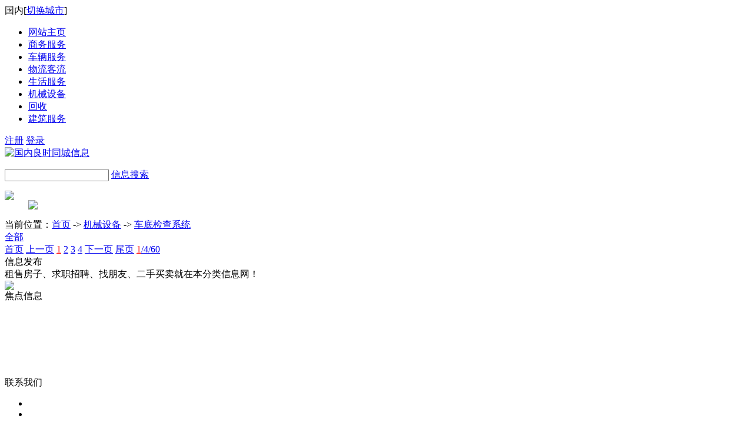

--- FILE ---
content_type: text/html; charset=gb2312
request_url: http://tcxx.com/chedijcxt/
body_size: 3211
content:
<!DOCTYPE html PUBLIC "-//W3C//DTD XHTML 1.0 Transitional//EN" "http://www.w3.org/TR/xhtml1/DTD/xhtml1-transitional.dtd">
<html xmlns="http://www.w3.org/1999/xhtml">
<head>
<title>杭州车底检查系统</title>
<link rel="stylesheet" type="text/css" href="http://www.tcxx.com/images/azure/default.css">
<link rel="stylesheet" type="text/css" href="http://www.tcxx.com/images/default/cms.css">
<meta http-equiv="Content-Type" content="text/html; charset=gb2312">
<meta name="keywords" content="杭州车底检查系统,杭州车底检查系统信息免费发布">
<meta name="description" content="杭州车底检查系统,杭州车底检查系统相关信息免费发布">

<SCRIPT LANGUAGE="JavaScript" src="//n.sinaimg.cn/ent/js/lib/jquery-1.7.2.js" charset="gbk"></SCRIPT>
<SCRIPT LANGUAGE="JavaScript" src="http://www.tcxx.com/images/default/default.js"></SCRIPT>
<SCRIPT LANGUAGE="JavaScript" src="http://www.tcxx.com/images/default/swfobject.js"></SCRIPT>
<SCRIPT LANGUAGE="JavaScript" src="http://www.tcxx.com/images/default/checkform.js"></SCRIPT>

<script>
var _hmt = _hmt || [];
(function() {
  var hm = document.createElement("script");
  hm.src = "https://hm.baidu.com/hm.js?7de7adf3cd4ca435dd91d1f84ec5b5f1";
  var s = document.getElementsByTagName("script")[0]; 
  s.parentNode.insertBefore(hm, s);
})();
</script>

</head>
<SCRIPT LANGUAGE="JavaScript">
function killErr(){
	return true;
}
window.onerror=killErr;
</SCRIPT>

<SCRIPT LANGUAGE="JavaScript">
//解决不同域名的框架跨域问题
document.domain = "tcxx.com";
</SCRIPT>

<body ondblclick="">
<div class="TopContainer">
	<div class="changecity"><span>国内</span>[<a href="http://www.tcxx.com/allcity.php" rel="nofollow">切换城市</a>]</div>
    <ul class="menu">

		<li ><a href="http://www.tcxx.com/">网站主页</a></li>

    	<li ><a href="http://tcxx.com/shangwufuwu/">商务服务</a></li>	  

    	<li ><a href="http://tcxx.com/cheliangmaimaiyufuwu/">车辆服务</a></li>	  

    	<li ><a href="http://tcxx.com/wuliukeliu/">物流客流</a></li>	  

    	<li ><a href="http://tcxx.com/shenghuofuwu/">生活服务</a></li>	  

    	<li class="ck"><a href="http://tcxx.com/jixiefuwu/">机械设备</a></li>	  

    	<li ><a href="http://tcxx.com/huishoufuwu/">回收</a></li>	  

    	<li ><a href="http://tcxx.com/jianzhufuwu/">建筑服务</a></li>	  

    </ul>
    <div class="useract">
    	<a href="http://www.tcxx.com/do/reg.php" rel="nofollow">注册</a> <a href="http://www.tcxx.com/do/login.php" rel="nofollow">登录</a>
    </div>
</div>
<div class="HeadContainer">
	<div class="logo"><a href="http://www.tcxx.com/"><img src="http://www.tcxx.com/images/azure/logo.gif" alt="国内良时同城信息"></a>
</div>
    <dl class="search">
    <form name="form1search" method="post" action="search.php?action=search" id="form1search">
        <dt>
            <span><input type="text" id="skeyword" name="keyword"></span>
            <span><a href="#" onclick="postsearch()">信息搜索</a></span>
            <input type="hidden" name="postdb[city_id]" value="0">
        </dt>
    </form>
<SCRIPT LANGUAGE="JavaScript">
<!--
function postsearch(){
	if($('#skeyword')[0].value==''){
		alert('关键字不能为空!');return false;
	}
	$('#form1search')[0].submit();
}
//-->
</SCRIPT>
  		<dd>
        	
        </dd>
    </dl>
    <dl class="moreact">
    	<dt><a href="http://www.tcxx.com/post.php" rel="nofollow"><img src="http://www.tcxx.com/images/azure/postinfo.gif" /></a></dt>
        <dd>

			<a href="http://www.tcxx.com/do/qq_login.php" rel="nofollow"><img src="http://www.tcxx.com/images/azure/qqlogin.gif"/></a>

        </dd>
    </dl>
</div>
<SCRIPT LANGUAGE="JavaScript">
document.write('<div class="wrap">');
</SCRIPT>
   
<div class="nav_guide">
  当前位置：<a href="http://www.tcxx.com/">首页</a>  -&gt; <A href='http://tcxx.com/jixiefuwu/'>机械设备</A> -&gt; <A href='http://tcxx.com/chedijcxt/'>车底检查系统</A>  
</div>
<link rel="stylesheet" type="text/css" href="http://www.tcxx.com/images/azure/list.css"><div class="MainContainer">

	<div class="Main">

    	<div class="ShowList">

        	<div class="head">		<span  class="ck"><A HREF='http://tcxx.com/chedijcxt/'>全部</A></span> 
            </div>
            <div class="cont">
			<div class="showpage"><a href="http://tcxx.com/chedijcxt/" title="首页">首页</A> <a href="http://tcxx.com/chedijcxt/" title="上一页">上一页</A>   <a href='#'><font color=red>1</font></a> <a href="http://tcxx.com/chedijcxt-page-2/" title="第2页">2</a> <a href="http://tcxx.com/chedijcxt-page-3/" title="第3页">3</a> <a href="http://tcxx.com/chedijcxt-page-4/" title="第4页">4</a>  <a href="http://tcxx.com/chedijcxt-page-2/" title="下一页">下一页</A> <a href="http://tcxx.com/chedijcxt-page-4/" title="尾页">尾页</A> <a href='#'><font color=red>1</font>/4/60</a></div>            </div>
        </div>
    </div>
    <div class="Side">
    	<div class="sidecont">
        	<div class="head">信息发布</div>
            <div class="cont">
            	<div class="title"> 租售房子、求职招聘、找朋友、二手买卖就在本分类信息网！</div>
            	<div class="post"><a href="http://www.tcxx.com/post.php?fid=515" rel="nofollow"><img src="http://www.tcxx.com/images/azure/postinfo.gif"/></a></div>
            </div>
        </div>
        <div class="sidecont">
        	<div class="head">焦点信息</div>
            <div class="cont">
                 <br/><br/><br/><br/><br/><br/><br/>
            </div>
        </div>    	
        <div class="sidecont">
        	<div class="head">联系我们</div>
            <div class="cont">
            <ul>
             	<li class="li1"><em>  </em></li>
                <li class="li2"></li>
                <li class="li3"></li>
                <li class="li4"></li>
             </ul>                <div class="tel">电话:</div>
                <div class="email">邮箱:</div>
                <div class="msn">msn:</div>
                <div class="qq">QQ:</div>
            </div>
        </div>
    </div>

    <div class="cleardiv"></div>

</div>

<dl class="OtherContainer">
	<dt>国内机械设备的所有分类:</dt>
    <dd>
<a href="http://tcxx.com/fadianji/" target="_blank">国内发电机租赁</a>
<a href="http://tcxx.com/gongdichongxi/" target="_blank">国内工地冲洗平台</a>
<a href="http://tcxx.com/wsclshebei/" target="_blank">国内污水处理设备</a>
<a href="http://tcxx.com/guolu/" target="_blank">国内锅炉</a>
<a href="http://tcxx.com/fensuiji/" target="_blank">国内粉碎机</a>
<a href="http://tcxx.com/shukongjichuang/" target="_blank">国内数控机床</a>
<a href="http://tcxx.com/jichuangfanghuzhao/" target="_blank">国内机床防护罩</a>
<a href="http://tcxx.com/jichuangpaixieqi/" target="_blank">国内机床排屑器</a>
<a href="http://tcxx.com/suliaotuolian/" target="_blank">国内塑料拖链</a>
<a href="http://tcxx.com/gangzhituolian/" target="_blank">国内钢制拖链</a>
<a href="http://tcxx.com/dianlantankelian/" target="_blank">国内电缆坦克链</a>
<a href="http://tcxx.com/fengqinshifanghuzhao/" target="_blank">国内风琴式防护罩</a>
<a href="http://tcxx.com/sigangfanghuzhao/" target="_blank">国内丝杠防护罩</a>
<a href="http://tcxx.com/hunningtujixie/" target="_blank">国内混凝土机械</a>
<a href="http://tcxx.com/suannaiji/" target="_blank">国内炒酸奶机</a>
<a href="http://tcxx.com/jixie/" target="_blank">国内其它机械</a>
<a href="http://tcxx.com/jiaobanji/" target="_blank">国内卧式搅拌机</a>
<a href="http://tcxx.com/anjianji/" target="_blank">国内安检机</a>
<a href="http://tcxx.com/anjianmen/" target="_blank">国内安检门</a>
<a href="http://tcxx.com/chedijcxt/" target="_blank">国内车底检查系统</a>
<a href="http://tcxx.com/jinshutcq/" target="_blank">国内金属探测器</a>
<a href="http://tcxx.com/beng/" target="_blank">国内泵</a>
<a href="http://tcxx.com/zaomaoji/" target="_blank">国内凿毛机</a>
<a href="http://tcxx.com/zhayouji/" target="_blank">国内榨油机</a>
<a href="http://tcxx.com/baozhuangji/" target="_blank">国内包装机</a>
<a href="http://tcxx.com/jingshuiqi/" target="_blank">国内净水器</a>
    </dd>
</dl>

<dl class="OtherContainer">
	<dt>城市链接:</dt>
    <dd>
<a href="http://bj.tcxx.com/chedijcxt/" target="_blank">北京车底检查系统</a>
<a href="http://sh.tcxx.com/chedijcxt/" target="_blank">上海车底检查系统</a>
<a href="http://tj.tcxx.com/chedijcxt/" target="_blank">天津车底检查系统</a>
<a href="http://gz.tcxx.com/chedijcxt/" target="_blank">广州车底检查系统</a>
<a href="http://sz.tcxx.com/chedijcxt/" target="_blank">深圳车底检查系统</a>
<a href="http://hz.tcxx.com/chedijcxt/" target="_blank">杭州车底检查系统</a>
<a href="http://sjz.tcxx.com/chedijcxt/" target="_blank">石家庄车底检查系统</a>
<a href="http://zz.tcxx.com/chedijcxt/" target="_blank">郑州车底检查系统</a>
<a href="http://wh.tcxx.com/chedijcxt/" target="_blank">武汉车底检查系统</a>
<a href="http://nj.tcxx.com/chedijcxt/" target="_blank">南京车底检查系统</a>
<a href="http://suzhou.tcxx.com/chedijcxt/" target="_blank">苏州车底检查系统</a>
<a href="http://yc.tcxx.com/chedijcxt/" target="_blank">银川车底检查系统</a>
    </dd>
</dl>

<dl class="OtherContainer">
      <dt>国内车底检查系统周边城市:</dt>
      <dd class="bottom">  </dd>
</dl>  

<dl class="FriendLink">
  <dt>友情链接_15(换链接QQ：<a target="_blank" href="http://wpa.qq.com/msgrd?v=3&amp;uin=1184143355&amp;site=qq&amp;menu=yes">118#414#3355</a>):</dt>
  <dd class="bottom">
0.    </dd>
</dl>

<br><dl class="Footinfo">

<script type="text/javascript" src="http://www.tcxx.com/images/default/footinfo.js"></script>
</dl>
<span style="display:none">
<script charset='UTF-8' id='LA_COLLECT' src='//sdk.51.la/js-sdk-pro.min.js'></script>
<script>LA.init({id: 'JVBvz2DSmB96pv6m',ck: 'JVBvz2DSmB96pv6m'})</script></span>
<SCRIPT LANGUAGE="JavaScript">

clickEdit.init();	//快速操作功能
</SCRIPT>
</body>
</html>